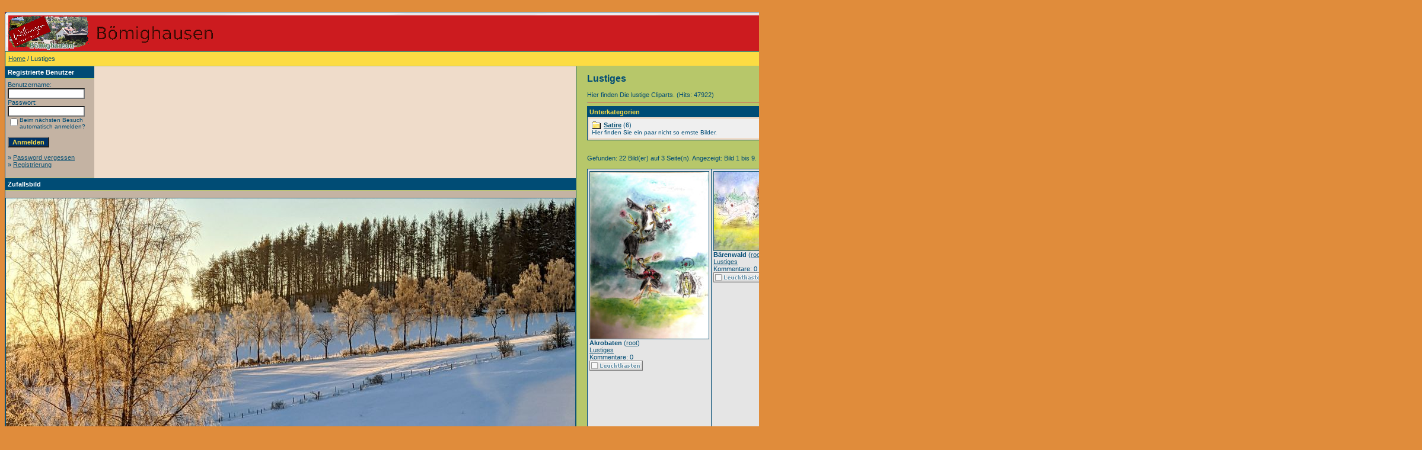

--- FILE ---
content_type: text/html;charset=UTF-8
request_url: https://bilder-neu.boemighausen.de/categories.php?cat_id=9
body_size: 23059
content:
<!DOCTYPE HTML PUBLIC "-//W3C//DTD HTML 4.01 Transitional//EN">
<html dir="ltr">
<head>
<title>Lustiges - Bildergalerie-von-Boemighausen</title>
<meta http-equiv="content-type" content="text/html; charset=UTF-8">
<meta name="description" content="Bildergalerie-von-Boemighausen">
<meta name="keywords" content="">
<meta name="robots" content="index,follow">
<meta name="revisit-after" content="10 days">
<meta http-equiv="imagetoolbar" content="no">
<link rel="stylesheet" href="./templates/default/style.css" type="text/css">
<link rel="shortcut icon" href="./favicon.ico">
<script language="javascript" type="text/javascript">
<!--

  var captcha_reload_count = 0;
	var captcha_image_url = "./captcha.php";
  function new_captcha_image() {
    if (captcha_image_url.indexOf('?') == -1) {
		  document.getElementById('captcha_image').src= captcha_image_url+'?c='+captcha_reload_count;
		} else {
		  document.getElementById('captcha_image').src= captcha_image_url+'&c='+captcha_reload_count;
		}

    document.getElementById('captcha_input').value="";
    document.getElementById('captcha_input').focus();
    captcha_reload_count++;
  }

	function opendetailwindow() { 
    window.open('','detailwindow','toolbar=no,scrollbars=yes,resizable=no,width=680,height=480');
  }
  
  function right(e) {
    if ((document.layers || (document.getElementById && !document.all)) && (e.which == 2 || e.which == 3)) {
      alert("© Copyright by Bildergalerie-von-Boemighausen");
      return false;
    }
    else if (event.button == 2 || event.button == 3) {
      alert("© Copyright by Bildergalerie-von-Boemighausen");
      return false;
    }
    return true;
  }

  if (document.layers){
    document.captureEvents(Event.MOUSEDOWN);
    document.onmousedown = right;
  }
  else if (document.all && !document.getElementById){
    document.onmousedown = right;
  }

	document.oncontextmenu = new Function("alert('© Copyright by Bildergalerie-von-Boemighausen');return false");

// -->
</script>
<link rel="alternate" type="application/rss+xml" title="RSS Feed: Lustiges (Neue Bilder)" href="https://bilder-neu.boemighausen.de/rss.php?action=images&amp;cat_id=9">
</head>
<body bgcolor="#FFFFFF" text="#0F5475" link="#0F5475" vlink="#0F5475" alink="#0F5475">
<br />
<table width="640" border="0" cellspacing="0" cellpadding="0" align="center">
  <tr> 
    <td> 
      <table width="100%" border="0" cellspacing="0" cellpadding="0" class="tablehead">
        <tr> 
          <td width="100%" colspan="4"><table cellpadding="0" cellspacing="0" width="100%">
    <tr>
        <td width="6"><img src="./templates/default/images/header_top_left.gif" width="6" height="6" alt="" /></td>
        <td width="100%"><img src="./templates/default/images/header_top.gif" width="100%" height="6" alt="" /></td>
	<td width="6"><img src="./templates/default/images/header_top_right.gif" width="6" height="6" alt="" /></td>
    </tr>
</table>
</td>
        </tr>
        <tr> 
          <td width="6"><img src="./templates/default/images/header_left.gif" width="6" height="60" alt="" /></td>
          <td width="100%"><img src="./templates/default/images/header_logo.gif" width="405" height="60" alt="" /></td>
          <td width="225" align="right"> 
            <form method="post" action="./search.php"><input type="hidden" name="__csrf" value="3c6de37709de47722bdf0a91b0c5b8de" />

              <table border="0" cellspacing="0" cellpadding="1">
                <tr> 
                  <td> 
                    <input type="text" name="search_keywords" size="15" class="searchinput" />
                  </td>
                  <td> 
                    <input type="submit" value="Suchen" class="button" name="submit" />
                  </td>
                </tr>
                <tr valign="top"> 
                  <td colspan="2"><a href="./search.php" class="smalltext">Erweiterte Suche</a></td>
                </tr>
              </table>
            </form>
          </td>
          <td align="right" width="6"><img src="./templates/default/images/header_right.gif" width="6" height="60" alt="" /></td>
        </tr>
      </table>
    </td>
  </tr>
  <tr> 
    <td class="bordercolor"> 
      <table width="100%" border="0" cellspacing="1" cellpadding="0">
        <tr> 
          <td class="tablebgcolor"> 
            <table width="100%" border="0" cellspacing="1" cellpadding="0">
              <tr> 
                <td class="navbar" height="23"> 
                  <table width="100%" border="0" cellspacing="0" cellpadding="0">
                    <tr> 
                      <td><img src="./templates/default/images/spacer.gif" width="4" height="4" alt="" /><span class="clickstream"><a href="./index.php" class="clickstream">Home</a>&nbsp;/&nbsp;Lustiges</span></td>
                      <td align="right">
						<a href="./top.php"><b>Top Bilder</b></a>&nbsp;
						<a href="./search.php?search_new_images=1"><b>Neue Bilder</b></a>&nbsp;
					  </td>
                    </tr>
                  </table>
                </td>
              </tr>
            </table>
            <table width="638" border="0" cellspacing="0" cellpadding="0">
              <tr> 
                <td width="150" class="row2" valign="top"> 
                  <table width="150" border="0" cellspacing="0" cellpadding="0">
                    <tr> 
                      <td class="head2" height="20"><img src="./templates/default/images/spacer.gif" alt="" width="4" height="4" />Registrierte Benutzer</td>
                    </tr>
                    <tr> 
                      <td class="tablebgcolor"><img src="./templates/default/images/spacer.gif" alt="" width="1" height="1" /></td>
                    </tr>
                    <tr> 
                      <td align="center" class="row1"><table width="100%" border="0" cellpadding="4" cellspacing="0">
  <tr> 
    <td valign="top" align="left"> 
      <form action="./login.php" method="post"><input type="hidden" name="__csrf" value="3c6de37709de47722bdf0a91b0c5b8de" />

        Benutzername:<br />
        <input type="text" size="10" name="user_name" class="logininput" />
        <br />
        Passwort:<br />
        <input type="password" size="10" name="user_password" class="logininput" />
        <br />
        <table border="0" cellspacing="0" cellpadding="0">
          <tr valign="top"> 
            <td><input type="checkbox" name="auto_login" value="1" /></td>
            <td><span class="smalltext">Beim nächsten Besuch automatisch anmelden?</span></td>
          </tr>
        </table>
        <br />
		<input type="submit" value="Anmelden" class="button" />
      </form>
      » <a href="./member.php?action=lostpassword">Password vergessen</a><br />
	  » <a href="./register.php">Registrierung</a><br>&nbsp;</td>
  </tr>
</table>
 </td>
                    </tr>
                    <tr> 
                      <td class="tablebgcolor"><img src="./templates/default/images/spacer.gif" alt="" width="1" height="1" /></td>
                    </tr>
                  </table>
                                    <table width="150" border="0" cellspacing="0" cellpadding="0">
                    <tr> 
                      <td class="head2" height="20"> <img src="./templates/default/images/spacer.gif" alt="" width="4" height="4" />Zufallsbild</td>
                    </tr>
                    <tr> 
                      <td class="tablebgcolor"><img src="./templates/default/images/spacer.gif" alt="" width="1" height="1" /></td>
                    </tr>
                    <tr> 
                      <td align="center" class="row1">
                        <br>
                        <a href="./details.php?image_id=140"><img src="./data/thumbnails/5/photo_2025-01-16_08-35-25.jpg" border="1" width="960" height="1280" alt="Winterbilder 2025" title="Winterbilder 2025" /></a><br /><b>Winterbilder 2025</b><br />
Kommentare: 0<br />dwilke                        <br>
                        <br>
                      </td>
                    </tr>
                    <tr> 
                      <td class="tablebgcolor"><img src="./templates/default/images/spacer.gif" alt="" width="1" height="1" /></td>
                    </tr>
                  </table>
                  				</td>
                <td width="1" class="bordercolor" valign="top"><img src="./templates/default/images/spacer.gif" alt="" width="1" height="1" /></td>
                <td width="18" valign="top"><img src="./templates/default/images/spacer.gif" alt="" width="18" height="18" /></td>
                <td width="100%" valign="top"><br>
                  <table width="100%" border="0" cellspacing="0" cellpadding="0">
                    <tr>
                      <td><b class="title">Lustiges</b></td>
                      <td align="right" valign="bottom"><img src="./templates/default/images/upload_off.gif" border="0" alt="" /></td>
                    </tr>
                  </table>
                  <br>Hier finden Die lustige Cliparts. (Hits: 47922) 
                  <hr size="1" />
                   
                  <table width="100%" border="0" cellspacing="0" cellpadding="1">
                    <tr> 
                      <td class="head1"> 
                        <table width="100%" border="0" cellspacing="0" cellpadding="3">
                          <tr> 
                            <td class="head1" valign="top">Unterkategorien</td>
                          </tr>
                          <tr> 
                            <td class="row2" valign="top">
<table width="25%" border="0" cellpadding="0" cellspacing="0">
<tr>
<td valign="top" width="13%" class="catbgcolor">
<table border="0" cellpadding="3" cellspacing="1">
<tr>
<td valign="top">
<table border="0" cellspacing="0" cellpadding="0">
  <tr> 
    <td valign="top">
	  <img src="./templates/default/images/folder.gif" width="20" height="13" alt="" /> 
      <!--   -->
    </td>
    <td>
	  <a href="./categories.php?cat_id=10" class="maincat">Satire</a>&nbsp;(6) 
      	</td>
  </tr>
</table>
<span class="smalltext">Hier finden Sie ein paar nicht so ernste Bilder.</span><br /></td>
</tr>
</table>
</td>
</tr>
</table>
</td>
                          </tr>
                        </table>
                      </td>
                    </tr>
                  </table>
                  <br>
				  				  <br>
				  Gefunden: 22 Bild(er) auf 3 Seite(n). Angezeigt: Bild 1 bis 9.				  <br>
				  <br>
                   
                  				  <table width="450" border="0" cellspacing="0" cellpadding="0">
                    <tr> 
                      <td class="head1"><table width="100%" border="0" cellpadding="3" cellspacing="1">
<tr class="imagerow1">
<td width="34%" valign="top">
<!-- you wish detail page in a small javascript open window, use <a href="./details.php?image_id=116" onclick="opendetailwindow()" target="detailwindow"><img src="./data/thumbnails/9/Akrobaten.jpg" border="1" width="200" height="282" alt="Akrobaten" title="Akrobaten" /></a> -->
<a href="./details.php?image_id=116"><img src="./data/thumbnails/9/Akrobaten.jpg" border="1" width="200" height="282" alt="Akrobaten" title="Akrobaten" /></a><br />
<b>Akrobaten</b>  (<a href="./member.php?action=showprofile&amp;user_id=1">root</a>)
<br />
<a href="./categories.php?cat_id=9">Lustiges</a><br />
Kommentare: 0<br />
<img src="./templates/default/images/lightbox_off.gif" border="0" alt="" />
</td>
<td width="34%" valign="top">
<!-- you wish detail page in a small javascript open window, use <a href="./details.php?image_id=117" onclick="opendetailwindow()" target="detailwindow"><img src="./data/thumbnails/9/Bren-.jpg" border="1" width="200" height="133" alt="Bärenwald" title="Bärenwald" /></a> -->
<a href="./details.php?image_id=117"><img src="./data/thumbnails/9/Bren-.jpg" border="1" width="200" height="133" alt="Bärenwald" title="Bärenwald" /></a><br />
<b>Bärenwald</b>  (<a href="./member.php?action=showprofile&amp;user_id=1">root</a>)
<br />
<a href="./categories.php?cat_id=9">Lustiges</a><br />
Kommentare: 0<br />
<img src="./templates/default/images/lightbox_off.gif" border="0" alt="" />
</td>
<td width="34%" valign="top">
<!-- you wish detail page in a small javascript open window, use <a href="./details.php?image_id=146" onclick="opendetailwindow()" target="detailwindow"><img src="./data/thumbnails/9/photo_2025-01-16_08-36-08.jpg" border="1" width="960" height="1280" alt="Der Baum" title="Der Baum" /></a> -->
<a href="./details.php?image_id=146"><img src="./data/thumbnails/9/photo_2025-01-16_08-36-08.jpg" border="1" width="960" height="1280" alt="Der Baum" title="Der Baum" /></a><br />
<b>Der Baum</b>  (<a href="./member.php?action=showprofile&amp;user_id=1">root</a>)
<br />
<a href="./categories.php?cat_id=9">Lustiges</a><br />
Kommentare: 0<br />
<img src="./templates/default/images/lightbox_off.gif" border="0" alt="" />
</td>
</tr>
<tr class="imagerow2">
<td width="34%" valign="top">
<!-- you wish detail page in a small javascript open window, use <a href="./details.php?image_id=33" onclick="opendetailwindow()" target="detailwindow"><img src="./data/thumbnails/9/800Streik.jpg" border="1" width="200" height="167" alt="Der Streik" title="Der Streik" /></a> -->
<a href="./details.php?image_id=33"><img src="./data/thumbnails/9/800Streik.jpg" border="1" width="200" height="167" alt="Der Streik" title="Der Streik" /></a><br />
<b>Der Streik</b>  (<a href="./member.php?action=showprofile&amp;user_id=1">root</a>)
<br />
<a href="./categories.php?cat_id=9">Lustiges</a><br />
Kommentare: 0<br />
<img src="./templates/default/images/lightbox_off.gif" border="0" alt="" />
</td>
<td width="34%" valign="top">
<!-- you wish detail page in a small javascript open window, use <a href="./details.php?image_id=60" onclick="opendetailwindow()" target="detailwindow"><img src="./data/thumbnails/9/800-Aufstand-im-Wald.jpg" border="1" width="200" height="283" alt="Falsches Werkzeug" title="Falsches Werkzeug" /></a> -->
<a href="./details.php?image_id=60"><img src="./data/thumbnails/9/800-Aufstand-im-Wald.jpg" border="1" width="200" height="283" alt="Falsches Werkzeug" title="Falsches Werkzeug" /></a><br />
<b>Falsches Werkzeug</b>  (<a href="./member.php?action=showprofile&amp;user_id=1">root</a>)
<br />
<a href="./categories.php?cat_id=9">Lustiges</a><br />
Kommentare: 0<br />
<img src="./templates/default/images/lightbox_off.gif" border="0" alt="" />
</td>
<td width="34%" valign="top">
<!-- you wish detail page in a small javascript open window, use <a href="./details.php?image_id=63" onclick="opendetailwindow()" target="detailwindow"><img src="./data/thumbnails/9/800-Der-Baum.jpg" border="1" width="200" height="150" alt="Familien - Idyll" title="Familien - Idyll" /></a> -->
<a href="./details.php?image_id=63"><img src="./data/thumbnails/9/800-Der-Baum.jpg" border="1" width="200" height="150" alt="Familien - Idyll" title="Familien - Idyll" /></a><br />
<b>Familien - Idyll</b>  (<a href="./member.php?action=showprofile&amp;user_id=1">root</a>)
<br />
<a href="./categories.php?cat_id=9">Lustiges</a><br />
Kommentare: 0<br />
<img src="./templates/default/images/lightbox_off.gif" border="0" alt="" />
</td>
</tr>
<tr class="imagerow1">
<td width="34%" valign="top">
<!-- you wish detail page in a small javascript open window, use <a href="./details.php?image_id=58" onclick="opendetailwindow()" target="detailwindow"><img src="./data/thumbnails/9/800-Polizeijagt.jpg" border="1" width="200" height="128" alt="Flüchtige Rose" title="Flüchtige Rose" /></a> -->
<a href="./details.php?image_id=58"><img src="./data/thumbnails/9/800-Polizeijagt.jpg" border="1" width="200" height="128" alt="Flüchtige Rose" title="Flüchtige Rose" /></a><br />
<b>Flüchtige Rose</b>  (<a href="./member.php?action=showprofile&amp;user_id=1">root</a>)
<br />
<a href="./categories.php?cat_id=9">Lustiges</a><br />
Kommentare: 0<br />
<img src="./templates/default/images/lightbox_off.gif" border="0" alt="" />
</td>
<td width="34%" valign="top">
<!-- you wish detail page in a small javascript open window, use <a href="./details.php?image_id=119" onclick="opendetailwindow()" target="detailwindow"><img src="./data/thumbnails/9/Klavier-.jpg" border="1" width="200" height="132" alt="Klavier" title="Klavier" /></a> -->
<a href="./details.php?image_id=119"><img src="./data/thumbnails/9/Klavier-.jpg" border="1" width="200" height="132" alt="Klavier" title="Klavier" /></a><br />
<b>Klavier</b>  (<a href="./member.php?action=showprofile&amp;user_id=1">root</a>)
<br />
<a href="./categories.php?cat_id=9">Lustiges</a><br />
Kommentare: 0<br />
<img src="./templates/default/images/lightbox_off.gif" border="0" alt="" />
</td>
<td width="34%" valign="top">
<!-- you wish detail page in a small javascript open window, use <a href="./details.php?image_id=28" onclick="opendetailwindow()" target="detailwindow"><img src="./data/thumbnails/9/800kling.jpg" border="1" width="200" height="173" alt="Kling endlich" title="Kling endlich" /></a> -->
<a href="./details.php?image_id=28"><img src="./data/thumbnails/9/800kling.jpg" border="1" width="200" height="173" alt="Kling endlich" title="Kling endlich" /></a><br />
<b>Kling endlich</b>  (<a href="./member.php?action=showprofile&amp;user_id=4">k.nordheim</a>)
<br />
<a href="./categories.php?cat_id=9">Lustiges</a><br />
Kommentare: 0<br />
<img src="./templates/default/images/lightbox_off.gif" border="0" alt="" />
</td>
</tr>
</table>
</td>
                    </tr>
                  </table>
				                    <br>
				  <b class="pagingon">1</b>&nbsp;&nbsp;<a href="categories.php?cat_id=9&amp;page=2" class="paging">2</a>&nbsp;&nbsp;<a href="categories.php?cat_id=9&amp;page=3" class="paging">3</a>&nbsp;&nbsp;<a href="categories.php?cat_id=9&amp;page=2" class="paging">&raquo;</a>&nbsp;&nbsp;<a href="categories.php?cat_id=9&amp;page=3" class="paging">Letzte Seite &raquo;</a>				  <br>
				  <br>
                  <table width="100%" border="0" cellspacing="0" cellpadding="0">
                    <tr> 
                      <td><form method="get" name="jumpbox" action="./categories.php">
  <table border="0" cellspacing="0" cellpadding="0">
    <tr> 
      <td valign="bottom">
<select name="cat_id" onchange="if (this.options[this.selectedIndex].value != 0){ forms['jumpbox'].submit() }" class="categoryselect">
<option value="0">Kategorie wählen</option>
<option value="0">-------------------------------</option>
<option value="13" class="dropdownmarker">Spätherbst</option>
<option value="12" class="dropdownmarker">illuminiertes Dorf.</option>
<option value="11" class="dropdownmarker">Ostergrüße</option>
<option value="9" selected="selected" class="dropdownmarker">Lustiges</option>
<option value="10">-- Satire</option>
<option value="8" class="dropdownmarker">Weihnachtsgrüße</option>
<option value="7" class="dropdownmarker">Tierbilder</option>
<option value="6" class="dropdownmarker">Menschen aus der Umgebung</option>
<option value="5" class="dropdownmarker">Winter</option>
<option value="4" class="dropdownmarker">Herbst</option>
<option value="3" class="dropdownmarker">Sommer</option>
<option value="2" class="dropdownmarker">Frühjahr</option>
<option value="1" class="dropdownmarker">Landschaftsbilder</option>
</select>
</td>
      <td valign="top"> 
        <input type="submit" value="Go" class="button" />
      </td>
    </tr>
  </table>
</form>
</td>
                      <td align="right"><form method="post" action="categories.php?cat_id=9" name="perpagebox"><input type="hidden" name="__csrf" value="3c6de37709de47722bdf0a91b0c5b8de" />

  <table border="0" cellspacing="0" cellpadding="0">
    <tr>
      <td>Bilder pro Seite:&nbsp;</td>
      <td>
<select onchange="if (this.options[this.selectedIndex].value != 0 && typeof forms['perpagebox'] != 'undefined'){ forms['perpagebox'].submit() }" name="setperpage" class="setperpageselect">
<option value="3">3</option>
<option value="6">6</option>
<option value="9" selected="selected">9</option>
<option value="12">12</option>
<option value="15">15</option>
<option value="18">18</option>
<option value="21">21</option>
<option value="24">24</option>
<option value="27">27</option>
<option value="30">30</option>
</select>
<input type="hidden" name="cat_id" value="9" />
</td>
      <td>
        <input type="submit" value="Go" class="button" />
      </td>
    </tr>
  </table>
</form>
</td>
                    </tr>
                  </table>
                  <p>&nbsp;</p>
				</td>
                <td width="19" valign="top"><img src="./templates/default/images/spacer.gif" alt="" width="19" height="19" /></td>
              </tr>
            </table>
          </td>
        </tr>
      </table>
    </td>
  </tr>
  <tr> 
    <td> 
      <table width="100%" border="0" cellspacing="0" cellpadding="0" class="tablebottom">
        <tr> 
          <td width="6" nowrap><img src="./templates/default/images/footer_left.gif" width="6" height="19" alt="" /></td>
          <td width="100%"></td>
          <td width="6" nowrap><img src="./templates/default/images/footer_right.gif" width="6" height="19" alt="" /></td>
        </tr>
      </table>
    </td>
  </tr>
</table>
<p align="center">
  <a href="https://bilder-neu.boemighausen.de/rss.php?action=images&amp;cat_id=9"><img src="./templates/default/images/rss.gif" border="0" width="15" height="15" alt="RSS Feed: Lustiges (Neue Bilder)" /></a>
</p>

<!--
    Bitte beachten Sie, dass der folgende Copyrighthinweis
    auf JEDER Seite die von 4images ausgegeben wird sichtbar 
    sein MUSS. Schriftart, Farbe etc. dürfen an die eigene 
    Website angepasst werden, der Hinweis darf aber unter 
    KEINEN Umständen entfernt oder unsichtbar gemacht werden.
    Auch muss der Hyperlink zu http://www.4homepages.de intakt 
    bleiben. Diese Bedingung ist Bestandteil der Lizenz dieser 
    Software. Lesen Sie die Lizenz.txt Datei für weitere 
    Informationen.
	
    Please note that the following copyright notice
    MUST be displayed on each and every page output
    by 4images. You may alter the font, colour etc. but
    you CANNOT remove it, nor change it so that it be,
    to all intents and purposes, invisible. The hyperlink 
    http://www.4homepages.de must also remain intact. 
    These conditions are part of the licence this software 
    is released under. See the Licence.txt file for 
    more information.
// -->

<p id="copyright" align="center">
  Powered by <b>4images</b> 1.9
  <br />
  Copyright &copy; 2002-2026 <a href="http://www.4homepages.de" target="_blank">4homepages.de</a>
</p>
</body>
</html>